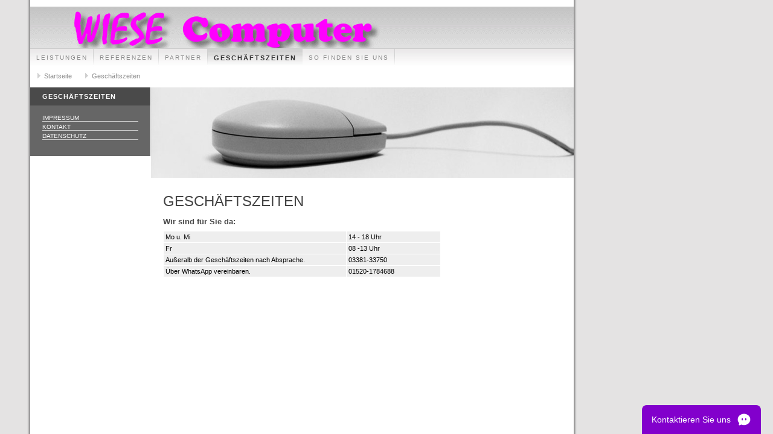

--- FILE ---
content_type: text/html
request_url: https://www.wiese-computer.de/geschaeftszeiten/index.html
body_size: 1134
content:
<!DOCTYPE html PUBLIC "-//W3C//DTD XHTML 1.0 Transitional//EN" "http://www.w3.org/TR/xhtml1/DTD/xhtml1-transitional.dtd">

<html xmlns="http://www.w3.org/1999/xhtml" xml:lang="de" lang="de">
<head>
<title>WIESE Computer Ihr Partner für Computer, Telefonanlagen, IP Camera-Anlagen, Viedeo Türsprech-Anlagen</title>
<meta http-equiv="X-UA-Compatible" content="IE=EmulateIE7" />
<meta http-equiv="content-type" content="text/html; charset=ISO-8859-1" />
<meta http-equiv="expires" content="0" />
<meta name="author" content="WIESE Computer" />
<meta name="description" content="">
<meta name="keywords" lang="de" content="3CX , 3CX Telefonanlage , WIESE Computer , Computer , Software , Alarmanlagen , Alarmsysteme , Jablotron , Telefonanlagen , Agfeo , Telefonanlagen Agfeo , Telefonanlagen Agfeo Brandenburg , Brandenburg , Afs , Afs Software , Afs Software Brandenburg , Kommunikationsanlagen , Tobit , Tobit Brandenburg , Panasonic Telefonanlagen , NS1000 , NS700 , ES 512 , ES 516 , ES 522 , ES 628 , ES 730 , ES 770 ,">
<meta name="generator" content="web to date 7.0" />
<link rel="stylesheet" type="text/css" href="../assets/sf.css" />
<link rel="stylesheet" type="text/css" href="../assets/sd.css" />
<link rel="stylesheet" type="text/css" href="../assets/sc.css" />
<script type="text/javascript" src="../assets/jq.js"></script>
</head>

<body>
<script type="text/javascript">
//<![CDATA[

var gaJsHost = (("https:" == document.location.protocol) ? "https://ssl." : "http://www.");
document.write(unescape("%3Cscript src='" + gaJsHost + "google-analytics.com/ga.js' type='text/javascript'%3E%3C/script%3E"));

//]]>
</script>

<script type="text/javascript">
//<![CDATA[

var pageTracker = _gat._getTracker('UA-12395376-2');
pageTracker._setDomainName("none");  
pageTracker._setAllowLinker(true);
pageTracker._initData();
pageTracker._trackPageview();

//]]>
</script>
<div id="logo"><p><img src="../../img/banner1.png" alt="Wiese Computer"></p></div>

<div id="maintopic">
<a  href="../leistungen/index.html">Leistungen</a>
<a  href="../referenzen/index.html">Referenzen</a>
<a  href="../partner/index.html">Partner</a>
<a class="active" href="./index.html">Gesch&auml;ftszeiten</a>
<a  href="../so-finden-sie-uns/index.html">So finden Sie uns</a>
</div>

<div id="youarehere">
<a href="../index.html">Startseite</a>

<a href="./index.html">Gesch&auml;ftszeiten</a>
</div>

<div id="eyecatcher"></div>
<div id="topic"><h1>Gesch&auml;ftszeiten</h1><br/>

<a  href="../impressum.html">Impressum</a>
<a  href="../kontakt.html">Kontakt</a>
<a  href="../datenschutz.html">Datenschutz</a>
<br/><br/>

</div>




<div id="content">
<h1>Gesch&auml;ftszeiten</h1>
<h2><a name="0000019adb07ca310"></a>Wir sind f&uuml;r Sie da:</h2>
<p style="" ></p>
<table width="100%" cellspacing="1" cellpadding="3">

  <tr>
                            <td width="66%"  class="cell" align="left" valign="top">
		      	        Mo u. Mi	  	  </td>
                          <td width="34%"  class="cell" align="left" valign="top">
		      	        14 - 18 Uhr 	  	  </td>
    </tr>
  <tr>
                            <td width="66%"  class="cell" align="left" valign="top">
		      	        Fr	  	  </td>
                          <td width="34%"  class="cell" align="left" valign="top">
		      	        08 -13 Uhr	  	  </td>
    </tr>
  <tr>
                            <td width="66%"  class="cell" align="left" valign="top">
		      	        Au&szlig;eralb der Gesch&auml;ftszeiten nach Absprache.	  	  </td>
                          <td width="34%"  class="cell" align="left" valign="top">
		      	        03381-33750 	  	  </td>
    </tr>
  <tr>
                            <td width="66%"  class="cell" align="left" valign="top">
		      	        &Uuml;ber WhatsApp vereinbaren. 	  	  </td>
                          <td width="34%"  class="cell" align="left" valign="top">
		      	        01520-1784688	  	  </td>
    </tr>
</table>
<div id="more">

<br/><br/>

</div>
<div style="font-size: 11px; color: #666666; text-align: center; padding: 20px 0;">
<script src="https://wiese.ras.yeastar.com/live_chat.v1.0.0.js?channelNumber=LC00000"></script></div>
</div>

</body>
</html>


--- FILE ---
content_type: text/html
request_url: https://wiese.ras.yeastar.com/livechat/LC00000
body_size: 779
content:
<!doctype html><html lang="en"><head><meta charset="utf-8"/><meta name="viewport" content="width=device-width,initial-scale=1,user-scalable=no"/><link rel="icon" href="/favicon.ico"><link rel="stylesheet" media="screen and (min-width:320px) and (max-width:480px)" href="/assets/css/mobile.css"/><link rel="stylesheet" media="screen and (min-width:768x)" href="/assets/css/pc.css"/><script src="/ys-webrtc.umd.js"></script><script type="text/javascript" src="/iconfont.js?t=1762342572068"></script><script type="text/javascript" src="/livechat-iconfont.js?t=1762342572068"></script><style></style><link href="/static/liveChatCss/main.993922ee.css" rel="stylesheet"></head><body><div id="ys-live-chat"></div><script src="/static/liveChatJs/main.69a421e9.js"></script></body></html>

--- FILE ---
content_type: text/css
request_url: https://www.wiese-computer.de/assets/sd.css
body_size: 681
content:
BODY {
	margin: 0px;
	padding: 0px;
	background: #E4E3E3 url(../images/pbk.gif) repeat-y;
}

#content .w2dptablinks {
	padding: 12px 0 0 0;
	border-bottom: 1px solid #666666;
	margin-bottom: 10px;
	
}
#content .w2dptablinks a {
	font-weight: normal;
	padding: 4px 10px;
	border-left: 1px solid  #666666;
	border-top: 1px solid  #666666;
	border-right: 1px solid #666666;
	display: block;
	float: left;
	margin-right: 3px;
	color: #4A4A4A;
}
#content .w2dptablinks a.w2dptabsel {background-color: #C9C9C9;}
#content .w2dptablinks a:hover {text-decoration: none;}

#logo {
	position: absolute;
	left: 50px;
	top: 0px;
	width: 900px;
	height: 80px;
	background: url(../images/plg.gif) no-repeat;
}

#maintopic {
	position: absolute;
	left: 50px;
	top: 80px;
	width: 900px;
	height: 30px;
	border-top: 1px solid #cdcdcd;
	background: url(../images/pmt.gif) repeat-x;
	overflow: hidden;
}

#plaintext {
	position: absolute;
	left: 750px;
	top: 86px;
	width: 195px;
	height: 30px;
	text-align: right;
	z-index: 100;
}

#plaintext a {
	color: #888888;
	text-decoration: none;
}


#youarehere {
	position: absolute;
	left: 50px;
	top: 111px;
	width: 900px;
	height: 30px;
}

#youarehere a {
	display: block;
	float: left;
	height: 30px;
	padding: 0px 10px 0px 23px;
	line-height: 30px;
	color: #888888;
	text-decoration: none;
	font-size: 11px;
	background : url(../images/pmr.gif) no-repeat;
}

#youarehere a:hover {
	color: #666666;
	background : url(../images/pmra.gif) no-repeat;
}


#maintopic a {
	display: block;
	float: left;
	height: 30px;
	padding: 0px 10px 0px 10px;
	line-height: 30px;
	color: #888888;
	text-decoration: none;
	text-transform: uppercase;
	font-size: 10px;
	letter-spacing : 2px;
	background : url(../images/pln.gif) no-repeat right;
}

#maintopic a:hover {
	background: url(../images/pmta.gif) repeat-x;
	color: #333333;
}

#maintopic a.active {
	background: url(../images/pmta.gif) repeat-x;
	color: #333333;
	font-weight: bold !important;
	font-size: 11px;
}


#topic {
	position: absolute;
	left: 50px;
	top: 145px;
	width: 199px;
	background-color: #666666;
}

#topic a {
	display: block;
	color: #ffffff;
	text-decoration: none;
	border-bottom: 1px solid #C9C9C9;
	padding: 0px;
	margin: 3px 20px 3px 20px;
	text-transform: uppercase;
	font-size: 10px;
}

#topic p {
	text-align: center;
}

#topic p a {
	border-bottom: none !important;	
}

#topic a:hover, #topic a.active {
	color: #C9C9C9;
}

#topic h1 {
	padding: 9px 20px 9px 20px;
	background-color: #4A4A4A;
	font-size: 100%;
	font-weight: bold;
	color: #ffffff;
	letter-spacing: 1px;
	text-transform: uppercase;
	margin: 0px;
}

#eyecatcher {
	position: absolute;
	left: 250px;
	top: 145px;
	width: 700px;
	height: 150px;
	background: url(../images/peye.jpg) no-repeat;
}

#content {
	position: absolute;
	left: 270px;
	top: 315px;
	width: 460px;
	padding: 0px;
	margin: 0px;
}

#sidebar {
	position: absolute;
	top: 296px;
	left: 750px;
	width: 200px;
	background-color: #666666;
	color: #fffff;
}

form.search {
	position: absolute;
	top: 28px;
	left: 780px;
	width: 160px;
}

form.search input {
	margin: 0px;
	vertical-align : middle;
}

input.search {
	border : 1px solid #cdcdcd;
	color: #333333;
	width: 118px;
	padding: 2px;
	background: url(../images/pmt.gif) repeat-x;
	font-size: 10px;
}


--- FILE ---
content_type: text/css
request_url: https://www.wiese-computer.de/assets/sc.css
body_size: 1170
content:
/* Content und Sidebar-Elemente */

#content .line {
	height: 1px;
	background-color: #eeeeee;
	border: 0;
	padding: 0;
	margin: 20px 0 20px 0;
	overflow: hidden;
}

#content p.emphasize {
	border-left: 16px solid #666666;
	padding-left: 16px;
	margin: 10px 0;
}

#content h1 {
	font-size: 220%;
	font-weight : normal;
	margin: 0px;
	padding: 5px 0px 2px 0px;
	text-transform: uppercase;
	color: #444444;
}

#content h2 {
	font-size: 120%;
	font-weight : bold;
	margin: 0px;
	color: #4A4A4A;
}

#sidebar h1 {
	padding: 9px 20px 9px 20px;
	background-color: #4A4A4A;
	font-size: 100%;
	font-weight : bold;
	margin: 0px;
	color: #ffffff;
	text-transform: uppercase;
	letter-spacing: 1px;
}

#sidebar h2 {
	font-size: 100%;
	font-weight : bold;
	margin: 0px;
	color: #C9C9C9;
	padding: 4px 0px 2px 0px;
}


.sb {
	padding: 9px 20px 9px 20px;
	color: #ffffff !important;
}

#content h2 {
	padding: 10px 0px 2px 0px;
}

#content h3 {
	font-size: 100%;
	font-weigth: bold;
	margin: 0px;
	padding: 2px 0px 2px 0px;
	color: #4A4A4A;
}

#content p, #sidebar p {
	margin: 0px;
	padding: 2px 0px 4px 0px;
	line-height: 160%;
}

#content a {
	text-decoration: none;
	font-weight : bold;
	color: #666666;
}

#sidebar a {
	font-weight : bold;
	color: #C9C9C9;
	text-decoration: none;
}

#content a:hover, #sidebar a:hover {
	text-decoration: underline;
}

#content .sidepicture {
	float: right;
	padding: 0px 0px 0px 10px;
	margin: 5px 0px 10px 10px;
	width: 160px;
}

#content .clearer {
	clear: both;
}

#more {
	margin: 0px;
	padding: 20px 0px 0px 0px;
	text-align: right;
}

#more a {
	text-decoration : none;
	background : url(../images/pbull.gif) no-repeat;
	padding: 2px 0px 4px 15px;
}

/* Liste */

#content ul, #sidebar ul {
	list-style: none;
	padding: 0px;
	margin: 6px 0px 6px 10px;
}

#content li, #sidebar li {
	padding: 2px 0px 2px 16px;
	background: url(../images/pbull.gif) no-repeat top left;
}

/* Tabelle */

#content table.cells {
}

#content td.cell {
	background-color: #eeeeee;
}

#content td.headercell {
	background-color: #4A4A4A;
	color: #ffffff;
	font-weight: bold;
}

/* Teaser */

div.teaserelement {
	float: left;
	padding: 0px 20px 0px 0px;
	margin: 0px;
}

div.teaser {
	margin: 0px;
	padding: 2px 0px 2px 0px;
}

div.teaserpicture {
	float: right;
	padding: 0px;
	margin: 5px 0px 8px 5px;
	border: none;
}

p.teasertext {
	margin: 0px;
	padding: 4px 0px 4px 0px;
}

.teasernav {
	clear: both;
	padding: 2px 0px 2px 0px;
	margin: 0px;
	text-align: center;
}

/* Absatztype Formular */

input.box {
	width: 300px;
	vertical-align: top;
	padding: 1px;
	margin: 0px 0px 10px 0px;
	border : 1px solid #cdcdcd;
	color: #333333;
	background: url(../images/pmt.gif) repeat-x;
	font-size: 10px;
}

form.formular textarea  {
	background: url(../images/pmt.gif) repeat-x;
	border : 1px solid #cdcdcd;
	width: 300px;
	height: 200px;
	vertical-align: top;
	padding: 1px;
	margin: 0px 0px 10px 0px;
}

form.formular .formcaption {
	width: 140px;
	line-height: 200%;
	float: left;
	clear: left;
}

form.formular .formnote {
	color: #4A4A4A;
	line-height: 160%;
	padding: 2px 0px 10px 142px !important;
}

.buttoncaption {
	line-height: 200%;
}


/* Plugin-Styles */

P.s2d  {
	font-size: 180%;
	color: #4A4A4A;
	font-weight : bold;
	margin: 0px;
	padding: 2px 0px 2px 0px;
	line-height: 200%;
}

P.s2dsmall  {
	font-size: 80%;
}

#sidebar p {
	color: #ffffff !important;
}

a.s2dsmall, a.s2dinfo  {
	text-decoration:underline !important;
}

/** Für Formulare und Shopseiten **/

/* Rahmen und Farbe Formularelemente */
table.formtab select.tx,
table.formtab input.tx,
table.formtab textarea.tx {
	border: 1px solid #4A4A4A;
	background-color: #C9C9C9;
}

/* Weitere Styledefinitionen für Formularelemente */
/* Rahmen und Farbe Formularelemente Highlight */
table.formtab select.txh,
table.formtab input.txh,
table.formtab textarea.txh,
table.formtab td.txh,
table.formtab table.txh {
	border: 1px solid #A70C0C;
	background-color: #F5E5E5;
}

/* Tabellenbreite */
table.pluginwidth {
	width: 460px;
	margin: auto;
}

table.completewidth, td.completewidth {
	width: 100%;
}

/* Breite der Formularfelder */
table.formtab input.tx,
table.formtab input.txh,
table.formtab textarea.tx,
table.formtab textarea.txh {
	width: 230px;
}

/* Höhe der Formularfelder */
table.formtab textarea.tx,
table.formtab textarea.txh {
	height: 92px;
}

/* Farbeliche Anzeige von Fehlermeldungen, immer identisch */
table.formtab td.h, p.h {
	color: #A70C0C;
	font-weight: bold;
	text-align: center;
}

/* Focus und Mausover von Formularelementen, immer identisch */
/*
table.formtab textarea:focus,
table.formtab textarea:hover,
table.formtab select:focus,
table.formtab select:hover,
table.formtab input:focus,
table.formtab input:hover {
	background-color: #FFFFFF;
} */

/* Innenabstand von Formularelementen und Tabellenzellen, immer identisch */
table.formtab input,
table.formtab textarea,
table.formtab td {
	padding-left: 3px;
	padding-right: 3px;
	margin: 0px;
}
